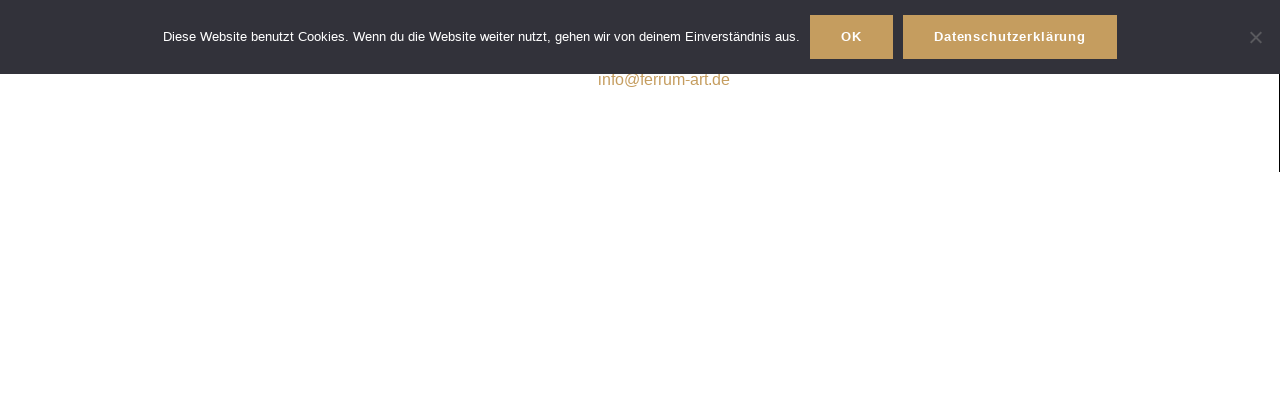

--- FILE ---
content_type: text/html; charset=UTF-8
request_url: https://ferrum-art.de/tbuilder-layout-part/contact-info/
body_size: 7893
content:
<!DOCTYPE html>
<html lang="de">
    <head>
        <meta charset="UTF-8">
        <!-- wp_header -->
        	    <meta charset="UTF-8">
	    <meta name="viewport" content="width=device-width, initial-scale=1">
    <title>Contact Info &#8211; Ferrum Art Design</title>
<meta name='robots' content='max-image-preview:large' />
	<style>img:is([sizes="auto" i], [sizes^="auto," i]) { contain-intrinsic-size: 3000px 1500px }</style>
		    <style id="tf_lazy_style">
		[data-tf-src]{opacity:0}.tf_svg_lazy{transition:filter .3s linear!important;filter:blur(25px);opacity:1;transform:translateZ(0)}.tf_svg_lazy_loaded{filter:blur(0)}.module[data-lazy],.module[data-lazy] .ui,.module_row[data-lazy]:not(.tb_first),.module_row[data-lazy]:not(.tb_first)>.row_inner,.module_row:not(.tb_first) .module_column[data-lazy],.module_subrow[data-lazy]>.subrow_inner{background-image:none!important}
	    </style>
	    <noscript><style>[data-tf-src]{display:none!important}.tf_svg_lazy{filter:none!important;opacity:1!important}</style></noscript>
	    	    <style id="tf_lazy_common">
							/*chrome bug,prevent run transition on the page loading*/
				body:not(.page-loaded),body:not(.page-loaded) #header,body:not(.page-loaded) a,body:not(.page-loaded) img,body:not(.page-loaded) figure,body:not(.page-loaded) div,body:not(.page-loaded) i,body:not(.page-loaded) li,body:not(.page-loaded) span,body:not(.page-loaded) ul{animation:none!important;transition:none!important}body:not(.page-loaded) #main-nav li .sub-menu{display:none}
				img{max-width:100%;height:auto}
						.tf_fa{display:inline-block;width:1em;height:1em;stroke-width:0;stroke:currentColor;overflow:visible;fill:currentColor;pointer-events:none;vertical-align:middle}#tf_svg symbol{overflow:visible}.tf_lazy{position:relative;visibility:visible;contain:paint;display:block;opacity:.3}.wow .tf_lazy{visibility:hidden;opacity:1;position:static;display:inline}.tf_audio_lazy audio{visibility:hidden;height:0}.mejs-container{visibility:visible}.tf_iframe_lazy{transition:opacity .3s ease-in-out;min-height:10px}.tf_carousel .swiper-wrapper{display:flex}.tf_carousel .swiper-slide{flex-shrink:0;opacity:0}.tf_carousel .tf_lazy{contain:none}.swiper-wrapper>br,.tf_lazy.swiper-wrapper .tf_lazy:after,.tf_lazy.swiper-wrapper .tf_lazy:before{display:none}.tf_lazy:after,.tf_lazy:before{content:'';display:inline-block;position:absolute;width:10px!important;height:10px!important;margin:0 3px;top:50%!important;right:50%!important;left:auto!important;border-radius:100%;background-color:currentColor;visibility:visible;animation:tf-hrz-loader infinite .75s cubic-bezier(.2,.68,.18,1.08)}.tf_lazy:after{width:6px!important;height:6px!important;right:auto!important;left:50%!important;margin-top:3px;animation-delay:-.4s}@keyframes tf-hrz-loader{0%{transform:scale(1);opacity:1}50%{transform:scale(.1);opacity:.6}100%{transform:scale(1);opacity:1}}.tf_lazy_lightbox{position:fixed;background:rgba(11,11,11,.8);color:#ccc;top:0;left:0;display:flex;align-items:center;justify-content:center;z-index:999}.tf_lazy_lightbox .tf_lazy:after,.tf_lazy_lightbox .tf_lazy:before{background:#fff}
		</style>
			<noscript><style>body:not(.page-loaded) #main-nav li .sub-menu{display:block}</style></noscript>
    

<link href="https://ferrum-art.de/Wordpress/wp-content/uploads/2020/04/Ferrum_favicon.jpg" rel="shortcut icon" /> 	<link rel="dns-prefetch" href="//www.google-analytics.com"/>
	<link rel="preload" href="https://ferrum-art.de/Wordpress/wp-content/uploads/themify-css/concate/themify-concate-4a493eb28c71f8052b6008fb66657fdb.min.css" as="style"><link id="themify_concate-css" rel="stylesheet" href="https://ferrum-art.de/Wordpress/wp-content/uploads/themify-css/concate/themify-concate-4a493eb28c71f8052b6008fb66657fdb.min.css"><link rel="preload" href="https://ferrum-art.de/Wordpress/wp-content/themes/themify-ultra/mobile-menu.min.css?ver=5.1.6" media="screen and (max-width:900px)" as="style"><link id="tf-mobile-mobile-menu-css" rel="stylesheet" href="https://ferrum-art.de/Wordpress/wp-content/themes/themify-ultra/mobile-menu.min.css?ver=5.1.6" media="screen and (max-width:900px)"><link rel="preload" href="https://ferrum-art.de/Wordpress/wp-content/themes/themify-ultra/styles/headers/media/header-horizontal.min.css?ver=5.1.6" media="screen and (max-width:900px)" as="style"><link id="tf-mobile-header-header-horizontal-menu-css" rel="stylesheet" href="https://ferrum-art.de/Wordpress/wp-content/themes/themify-ultra/styles/headers/media/header-horizontal.min.css?ver=5.1.6" media="screen and (max-width:900px)"><link rel="preload" href="https://ferrum-art.de/Wordpress/wp-content/themes/themify-ultra/skins/coffee/media/mobile-menu.min.css?ver=5.1.6" media="screen and (max-width:900px)" as="style"><link id="tf-mobile-mobile-menu-coffee-css" rel="stylesheet" href="https://ferrum-art.de/Wordpress/wp-content/themes/themify-ultra/skins/coffee/media/mobile-menu.min.css?ver=5.1.6" media="screen and (max-width:900px)"><link rel="alternate" type="application/rss+xml" title="Ferrum Art Design &raquo; Feed" href="https://ferrum-art.de/feed/" />
<link rel="alternate" type="application/rss+xml" title="Ferrum Art Design &raquo; Kommentar-Feed" href="https://ferrum-art.de/comments/feed/" />
<style id='classic-theme-styles-inline-css'>
/*! This file is auto-generated */
.wp-block-button__link{color:#fff;background-color:#32373c;border-radius:9999px;box-shadow:none;text-decoration:none;padding:calc(.667em + 2px) calc(1.333em + 2px);font-size:1.125em}.wp-block-file__button{background:#32373c;color:#fff;text-decoration:none}
</style>
<style id='global-styles-inline-css'>
:root{--wp--preset--aspect-ratio--square: 1;--wp--preset--aspect-ratio--4-3: 4/3;--wp--preset--aspect-ratio--3-4: 3/4;--wp--preset--aspect-ratio--3-2: 3/2;--wp--preset--aspect-ratio--2-3: 2/3;--wp--preset--aspect-ratio--16-9: 16/9;--wp--preset--aspect-ratio--9-16: 9/16;--wp--preset--color--black: #000000;--wp--preset--color--cyan-bluish-gray: #abb8c3;--wp--preset--color--white: #ffffff;--wp--preset--color--pale-pink: #f78da7;--wp--preset--color--vivid-red: #cf2e2e;--wp--preset--color--luminous-vivid-orange: #ff6900;--wp--preset--color--luminous-vivid-amber: #fcb900;--wp--preset--color--light-green-cyan: #7bdcb5;--wp--preset--color--vivid-green-cyan: #00d084;--wp--preset--color--pale-cyan-blue: #8ed1fc;--wp--preset--color--vivid-cyan-blue: #0693e3;--wp--preset--color--vivid-purple: #9b51e0;--wp--preset--gradient--vivid-cyan-blue-to-vivid-purple: linear-gradient(135deg,rgba(6,147,227,1) 0%,rgb(155,81,224) 100%);--wp--preset--gradient--light-green-cyan-to-vivid-green-cyan: linear-gradient(135deg,rgb(122,220,180) 0%,rgb(0,208,130) 100%);--wp--preset--gradient--luminous-vivid-amber-to-luminous-vivid-orange: linear-gradient(135deg,rgba(252,185,0,1) 0%,rgba(255,105,0,1) 100%);--wp--preset--gradient--luminous-vivid-orange-to-vivid-red: linear-gradient(135deg,rgba(255,105,0,1) 0%,rgb(207,46,46) 100%);--wp--preset--gradient--very-light-gray-to-cyan-bluish-gray: linear-gradient(135deg,rgb(238,238,238) 0%,rgb(169,184,195) 100%);--wp--preset--gradient--cool-to-warm-spectrum: linear-gradient(135deg,rgb(74,234,220) 0%,rgb(151,120,209) 20%,rgb(207,42,186) 40%,rgb(238,44,130) 60%,rgb(251,105,98) 80%,rgb(254,248,76) 100%);--wp--preset--gradient--blush-light-purple: linear-gradient(135deg,rgb(255,206,236) 0%,rgb(152,150,240) 100%);--wp--preset--gradient--blush-bordeaux: linear-gradient(135deg,rgb(254,205,165) 0%,rgb(254,45,45) 50%,rgb(107,0,62) 100%);--wp--preset--gradient--luminous-dusk: linear-gradient(135deg,rgb(255,203,112) 0%,rgb(199,81,192) 50%,rgb(65,88,208) 100%);--wp--preset--gradient--pale-ocean: linear-gradient(135deg,rgb(255,245,203) 0%,rgb(182,227,212) 50%,rgb(51,167,181) 100%);--wp--preset--gradient--electric-grass: linear-gradient(135deg,rgb(202,248,128) 0%,rgb(113,206,126) 100%);--wp--preset--gradient--midnight: linear-gradient(135deg,rgb(2,3,129) 0%,rgb(40,116,252) 100%);--wp--preset--font-size--small: 13px;--wp--preset--font-size--medium: 20px;--wp--preset--font-size--large: 36px;--wp--preset--font-size--x-large: 42px;--wp--preset--spacing--20: 0.44rem;--wp--preset--spacing--30: 0.67rem;--wp--preset--spacing--40: 1rem;--wp--preset--spacing--50: 1.5rem;--wp--preset--spacing--60: 2.25rem;--wp--preset--spacing--70: 3.38rem;--wp--preset--spacing--80: 5.06rem;--wp--preset--shadow--natural: 6px 6px 9px rgba(0, 0, 0, 0.2);--wp--preset--shadow--deep: 12px 12px 50px rgba(0, 0, 0, 0.4);--wp--preset--shadow--sharp: 6px 6px 0px rgba(0, 0, 0, 0.2);--wp--preset--shadow--outlined: 6px 6px 0px -3px rgba(255, 255, 255, 1), 6px 6px rgba(0, 0, 0, 1);--wp--preset--shadow--crisp: 6px 6px 0px rgba(0, 0, 0, 1);}:where(.is-layout-flex){gap: 0.5em;}:where(.is-layout-grid){gap: 0.5em;}body .is-layout-flex{display: flex;}.is-layout-flex{flex-wrap: wrap;align-items: center;}.is-layout-flex > :is(*, div){margin: 0;}body .is-layout-grid{display: grid;}.is-layout-grid > :is(*, div){margin: 0;}:where(.wp-block-columns.is-layout-flex){gap: 2em;}:where(.wp-block-columns.is-layout-grid){gap: 2em;}:where(.wp-block-post-template.is-layout-flex){gap: 1.25em;}:where(.wp-block-post-template.is-layout-grid){gap: 1.25em;}.has-black-color{color: var(--wp--preset--color--black) !important;}.has-cyan-bluish-gray-color{color: var(--wp--preset--color--cyan-bluish-gray) !important;}.has-white-color{color: var(--wp--preset--color--white) !important;}.has-pale-pink-color{color: var(--wp--preset--color--pale-pink) !important;}.has-vivid-red-color{color: var(--wp--preset--color--vivid-red) !important;}.has-luminous-vivid-orange-color{color: var(--wp--preset--color--luminous-vivid-orange) !important;}.has-luminous-vivid-amber-color{color: var(--wp--preset--color--luminous-vivid-amber) !important;}.has-light-green-cyan-color{color: var(--wp--preset--color--light-green-cyan) !important;}.has-vivid-green-cyan-color{color: var(--wp--preset--color--vivid-green-cyan) !important;}.has-pale-cyan-blue-color{color: var(--wp--preset--color--pale-cyan-blue) !important;}.has-vivid-cyan-blue-color{color: var(--wp--preset--color--vivid-cyan-blue) !important;}.has-vivid-purple-color{color: var(--wp--preset--color--vivid-purple) !important;}.has-black-background-color{background-color: var(--wp--preset--color--black) !important;}.has-cyan-bluish-gray-background-color{background-color: var(--wp--preset--color--cyan-bluish-gray) !important;}.has-white-background-color{background-color: var(--wp--preset--color--white) !important;}.has-pale-pink-background-color{background-color: var(--wp--preset--color--pale-pink) !important;}.has-vivid-red-background-color{background-color: var(--wp--preset--color--vivid-red) !important;}.has-luminous-vivid-orange-background-color{background-color: var(--wp--preset--color--luminous-vivid-orange) !important;}.has-luminous-vivid-amber-background-color{background-color: var(--wp--preset--color--luminous-vivid-amber) !important;}.has-light-green-cyan-background-color{background-color: var(--wp--preset--color--light-green-cyan) !important;}.has-vivid-green-cyan-background-color{background-color: var(--wp--preset--color--vivid-green-cyan) !important;}.has-pale-cyan-blue-background-color{background-color: var(--wp--preset--color--pale-cyan-blue) !important;}.has-vivid-cyan-blue-background-color{background-color: var(--wp--preset--color--vivid-cyan-blue) !important;}.has-vivid-purple-background-color{background-color: var(--wp--preset--color--vivid-purple) !important;}.has-black-border-color{border-color: var(--wp--preset--color--black) !important;}.has-cyan-bluish-gray-border-color{border-color: var(--wp--preset--color--cyan-bluish-gray) !important;}.has-white-border-color{border-color: var(--wp--preset--color--white) !important;}.has-pale-pink-border-color{border-color: var(--wp--preset--color--pale-pink) !important;}.has-vivid-red-border-color{border-color: var(--wp--preset--color--vivid-red) !important;}.has-luminous-vivid-orange-border-color{border-color: var(--wp--preset--color--luminous-vivid-orange) !important;}.has-luminous-vivid-amber-border-color{border-color: var(--wp--preset--color--luminous-vivid-amber) !important;}.has-light-green-cyan-border-color{border-color: var(--wp--preset--color--light-green-cyan) !important;}.has-vivid-green-cyan-border-color{border-color: var(--wp--preset--color--vivid-green-cyan) !important;}.has-pale-cyan-blue-border-color{border-color: var(--wp--preset--color--pale-cyan-blue) !important;}.has-vivid-cyan-blue-border-color{border-color: var(--wp--preset--color--vivid-cyan-blue) !important;}.has-vivid-purple-border-color{border-color: var(--wp--preset--color--vivid-purple) !important;}.has-vivid-cyan-blue-to-vivid-purple-gradient-background{background: var(--wp--preset--gradient--vivid-cyan-blue-to-vivid-purple) !important;}.has-light-green-cyan-to-vivid-green-cyan-gradient-background{background: var(--wp--preset--gradient--light-green-cyan-to-vivid-green-cyan) !important;}.has-luminous-vivid-amber-to-luminous-vivid-orange-gradient-background{background: var(--wp--preset--gradient--luminous-vivid-amber-to-luminous-vivid-orange) !important;}.has-luminous-vivid-orange-to-vivid-red-gradient-background{background: var(--wp--preset--gradient--luminous-vivid-orange-to-vivid-red) !important;}.has-very-light-gray-to-cyan-bluish-gray-gradient-background{background: var(--wp--preset--gradient--very-light-gray-to-cyan-bluish-gray) !important;}.has-cool-to-warm-spectrum-gradient-background{background: var(--wp--preset--gradient--cool-to-warm-spectrum) !important;}.has-blush-light-purple-gradient-background{background: var(--wp--preset--gradient--blush-light-purple) !important;}.has-blush-bordeaux-gradient-background{background: var(--wp--preset--gradient--blush-bordeaux) !important;}.has-luminous-dusk-gradient-background{background: var(--wp--preset--gradient--luminous-dusk) !important;}.has-pale-ocean-gradient-background{background: var(--wp--preset--gradient--pale-ocean) !important;}.has-electric-grass-gradient-background{background: var(--wp--preset--gradient--electric-grass) !important;}.has-midnight-gradient-background{background: var(--wp--preset--gradient--midnight) !important;}.has-small-font-size{font-size: var(--wp--preset--font-size--small) !important;}.has-medium-font-size{font-size: var(--wp--preset--font-size--medium) !important;}.has-large-font-size{font-size: var(--wp--preset--font-size--large) !important;}.has-x-large-font-size{font-size: var(--wp--preset--font-size--x-large) !important;}
:where(.wp-block-post-template.is-layout-flex){gap: 1.25em;}:where(.wp-block-post-template.is-layout-grid){gap: 1.25em;}
:where(.wp-block-columns.is-layout-flex){gap: 2em;}:where(.wp-block-columns.is-layout-grid){gap: 2em;}
:root :where(.wp-block-pullquote){font-size: 1.5em;line-height: 1.6;}
</style>
<link rel="preload" href="https://ferrum-art.de/Wordpress/wp-content/plugins/contact-form-7/includes/css/styles.css?ver=6.1.4" as="style" /><link rel='stylesheet' id='contact-form-7-css' href='https://ferrum-art.de/Wordpress/wp-content/plugins/contact-form-7/includes/css/styles.css?ver=6.1.4' media='all' />
<link rel="preload" href="https://ferrum-art.de/Wordpress/wp-content/plugins/cookie-notice/css/front.min.css?ver=2.5.11" as="style" /><link rel='stylesheet' id='cookie-notice-front-css' href='https://ferrum-art.de/Wordpress/wp-content/plugins/cookie-notice/css/front.min.css?ver=2.5.11' media='all' />
<script src="https://ferrum-art.de/Wordpress/wp-includes/js/jquery/jquery.min.js?ver=3.7.1" id="jquery-core-js"></script>
<script src="https://ferrum-art.de/Wordpress/wp-includes/js/jquery/jquery-migrate.min.js?ver=3.4.1" id="jquery-migrate-js"></script>
<link rel="https://api.w.org/" href="https://ferrum-art.de/wp-json/" /><link rel="EditURI" type="application/rsd+xml" title="RSD" href="https://ferrum-art.de/Wordpress/xmlrpc.php?rsd" />
<meta name="generator" content="WordPress 6.8.3" />
<link rel="canonical" href="https://ferrum-art.de/tbuilder-layout-part/contact-info/" />
<link rel='shortlink' href='https://ferrum-art.de/?p=124' />
<link rel="alternate" title="oEmbed (JSON)" type="application/json+oembed" href="https://ferrum-art.de/wp-json/oembed/1.0/embed?url=https%3A%2F%2Fferrum-art.de%2Ftbuilder-layout-part%2Fcontact-info%2F" />
<link rel="alternate" title="oEmbed (XML)" type="text/xml+oembed" href="https://ferrum-art.de/wp-json/oembed/1.0/embed?url=https%3A%2F%2Fferrum-art.de%2Ftbuilder-layout-part%2Fcontact-info%2F&#038;format=xml" />

	<style>
	@keyframes themifyAnimatedBG{
		0%{background-color:#33baab}100%{background-color:#e33b9e}50%{background-color:#4961d7}33.3%{background-color:#2ea85c}25%{background-color:#2bb8ed}20%{background-color:#dd5135}
	}
	.page-loaded .module_row.animated-bg{
		animation:themifyAnimatedBG 30000ms infinite alternate
	}
	</style>
	<style id="tb_inline_styles">.tb_animation_on{overflow-x:hidden}.themify_builder .wow{visibility:hidden;animation-fill-mode:both}.themify_builder .tf_lax_done{transition-duration:.8s;transition-timing-function:cubic-bezier(.165,.84,.44,1)}.wow.tf_lax_done{animation-fill-mode:backwards}.sticky-wrapper.tb_sticky_scroll_active [data-sticky-active]{z-index:1}.sticky-wrapper.tb_sticky_scroll_active [data-sticky-active] .hide-on-stick{display:none}@media screen and (min-width:1281px){.hide-desktop{width:0!important;height:0!important;padding:0!important;visibility:hidden!important;margin:0!important;display:table-column!important}}@media screen and (min-width:769px) and (max-width:1280px){.hide-tablet_landscape{width:0!important;height:0!important;padding:0!important;visibility:hidden!important;margin:0!important;display:table-column!important}}@media screen and (min-width:681px) and (max-width:768px){.hide-tablet{width:0!important;height:0!important;padding:0!important;visibility:hidden!important;margin:0!important;display:table-column!important}}@media screen and (max-width:680px){.hide-mobile{width:0!important;height:0!important;padding:0!important;visibility:hidden!important;margin:0!important;display:table-column!important}}</style><noscript><style>.themify_builder .wow,.wow .tf_lazy{visibility:visible!important}</style></noscript>    </head>
        <body class="wp-singular tbuilder_layout_part-template-default single single-tbuilder_layout_part postid-124 wp-theme-themify-ultra single-template-builder-editor cookies-not-set skin-coffee default_width sidebar1 no-home tb_animation_on ready-view header-horizontal fixed-header-enabled footer-block tagline-off search-off footer-menu-navigation-off filter-hover-none filter-featured-only sidemenu-active">
        <div class="single-template-builder-container">
                                <h2 class="builder_title">Contact Info</h2>
                    <div id="themify_builder_content-124" data-postid="124" class="themify_builder_content themify_builder_content-124 themify_builder tf_clear">
    	<!-- module_row -->
	<div   data-css_id="tb_u2ok248" data-lazy="1" class="themify_builder_row module_row fullwidth tb_u2ok248 tb_first clearfix">
	    	    <div class="row_inner col_align_middle gutter-none tf_box tf_w tf_rel" >
			<div  data-lazy="1" class="module_column tb-column col-full first tb_x3sw249 repeat-none tf_box" >
	    	    	        <div class="tb-column-inner tf_box tf_w">
		    <!-- module text -->
<div  class="module module-text tb_9ow488  repeat " data-lazy="1">
            <div  class="tb_text_wrap">
    <div id="block-6" class="widget widget_block widget_text"><p>Mariakirchener Str. 19<br />94424 Arnstorf</p></div><div id="block-4" class="widget widget_block widget_text"><p>Tel.: +49 (0) 8723 &#8211; 977 939 0<br />Fax: +49 (0) 8723 &#8211; 977 939 50<br />EMail: <a href="mailto:info@ferrum-art.de">info@ferrum-art.de</a></div>    </div>
</div>
<!-- /module text -->	        </div>
	    	</div>
		    </div>
	    <!-- /row_inner -->
	</div>
	<!-- /module_row -->
	</div>


                    </div>
        <!-- wp_footer -->
        <script type="speculationrules">
{"prefetch":[{"source":"document","where":{"and":[{"href_matches":"\/*"},{"not":{"href_matches":["\/Wordpress\/wp-*.php","\/Wordpress\/wp-admin\/*","\/Wordpress\/wp-content\/uploads\/*","\/Wordpress\/wp-content\/*","\/Wordpress\/wp-content\/plugins\/*","\/Wordpress\/wp-content\/themes\/themify-ultra\/*","\/*\\?(.+)"]}},{"not":{"selector_matches":"a[rel~=\"nofollow\"]"}},{"not":{"selector_matches":".no-prefetch, .no-prefetch a"}}]},"eagerness":"conservative"}]}
</script>
			<script type="text/template" id="tf_vars">
				var themifyScript = {"headerType":"header-horizontal","sticky_header":"","pageLoaderEffect":"","infiniteEnable":"0"};
var tbLocalScript = {"builder_url":"https:\/\/ferrum-art.de\/Wordpress\/wp-content\/themes\/themify-ultra\/themify\/themify-builder","css_module_url":"https:\/\/ferrum-art.de\/Wordpress\/wp-content\/themes\/themify-ultra\/themify\/themify-builder\/css\/modules\/","js_module_url":"https:\/\/ferrum-art.de\/Wordpress\/wp-content\/themes\/themify-ultra\/themify\/themify-builder\/js\/modules\/","js_modules":{"fwr":"https:\/\/ferrum-art.de\/Wordpress\/wp-content\/themes\/themify-ultra\/themify\/themify-builder\/js\/modules\/fullwidthRows.min.js","bgs":"https:\/\/ferrum-art.de\/Wordpress\/wp-content\/themes\/themify-ultra\/themify\/themify-builder\/js\/modules\/backgroundSlider.min.js","fwv":"https:\/\/ferrum-art.de\/Wordpress\/wp-content\/themes\/themify-ultra\/themify\/themify-builder\/js\/modules\/fullwidthvideo.min.js","feature":"https:\/\/ferrum-art.de\/Wordpress\/wp-content\/themes\/themify-ultra\/themify\/themify-builder\/js\/modules\/feature.min.js","parallax":"https:\/\/ferrum-art.de\/Wordpress\/wp-content\/themes\/themify-ultra\/themify\/themify-builder\/js\/modules\/parallax.min.js","bgzs":"https:\/\/ferrum-art.de\/Wordpress\/wp-content\/themes\/themify-ultra\/themify\/themify-builder\/js\/modules\/bgzoom_scroll.min.js","bgzoom":"https:\/\/ferrum-art.de\/Wordpress\/wp-content\/themes\/themify-ultra\/themify\/themify-builder\/js\/modules\/bgzoom.min.js","gallery":"https:\/\/ferrum-art.de\/Wordpress\/wp-content\/themes\/themify-ultra\/themify\/themify-builder\/js\/modules\/gallery.min.js","menu":"https:\/\/ferrum-art.de\/Wordpress\/wp-content\/themes\/themify-ultra\/themify\/themify-builder\/js\/modules\/menu.min.js","read":"https:\/\/ferrum-art.de\/Wordpress\/wp-content\/themes\/themify-ultra\/themify\/themify-builder\/js\/modules\/readMore.min.js","sticky":"https:\/\/ferrum-art.de\/Wordpress\/wp-content\/themes\/themify-ultra\/themify\/themify-builder\/js\/modules\/sticky.min.js","alert":"https:\/\/ferrum-art.de\/Wordpress\/wp-content\/themes\/themify-ultra\/themify\/themify-builder\/js\/modules\/alert.min.js","tab":"https:\/\/ferrum-art.de\/Wordpress\/wp-content\/themes\/themify-ultra\/themify\/themify-builder\/js\/modules\/tab.min.js","accordion":"https:\/\/ferrum-art.de\/Wordpress\/wp-content\/themes\/themify-ultra\/themify\/themify-builder\/js\/modules\/accordion.min.js","oc":"https:\/\/ferrum-art.de\/Wordpress\/wp-content\/themes\/themify-ultra\/themify\/themify-builder\/js\/modules\/overlay-content.min.js","video":"https:\/\/ferrum-art.de\/Wordpress\/wp-content\/themes\/themify-ultra\/themify\/themify-builder\/js\/modules\/video.min.js","sh":"https:\/\/ferrum-art.de\/Wordpress\/wp-content\/themes\/themify-ultra\/themify\/themify-builder\/js\/themify.scroll-highlight.min.js"},"breakpoints":{"tablet_landscape":[769,1280],"tablet":[681,768],"mobile":680},"fullwidth_support":"1","addons":[]};
var themify_vars = {"version":"5.1.2","url":"https:\/\/ferrum-art.de\/Wordpress\/wp-content\/themes\/themify-ultra\/themify","wp":"6.8.3","ajax_url":"https:\/\/ferrum-art.de\/Wordpress\/wp-admin\/admin-ajax.php","includesURL":"https:\/\/ferrum-art.de\/Wordpress\/wp-includes\/","emailSub":"Check this out!","lightbox":[],"s_v":"5.3.6","a_v":"3.6.2","i_v":"4.1.4","js_modules":{"fxh":"https:\/\/ferrum-art.de\/Wordpress\/wp-content\/themes\/themify-ultra\/themify\/js\/modules\/fixedheader.min.js","lb":"https:\/\/ferrum-art.de\/Wordpress\/wp-content\/themes\/themify-ultra\/themify\/js\/lightbox.min.js","gal":"https:\/\/ferrum-art.de\/Wordpress\/wp-content\/themes\/themify-ultra\/themify\/js\/themify.gallery.min.js","sw":"https:\/\/ferrum-art.de\/Wordpress\/wp-content\/themes\/themify-ultra\/themify\/js\/modules\/swiper\/swiper.min.js","tc":"https:\/\/ferrum-art.de\/Wordpress\/wp-content\/themes\/themify-ultra\/themify\/js\/modules\/themify.carousel.min.js","map":"https:\/\/ferrum-art.de\/Wordpress\/wp-content\/themes\/themify-ultra\/themify\/js\/modules\/map.min.js","img":"https:\/\/ferrum-art.de\/Wordpress\/wp-content\/themes\/themify-ultra\/themify\/js\/modules\/jquery.imagesloaded.min.js","at":"https:\/\/ferrum-art.de\/Wordpress\/wp-content\/themes\/themify-ultra\/themify\/js\/modules\/autoTiles.min.js","iso":"https:\/\/ferrum-art.de\/Wordpress\/wp-content\/themes\/themify-ultra\/themify\/js\/modules\/isotop.min.js","inf":"https:\/\/ferrum-art.de\/Wordpress\/wp-content\/themes\/themify-ultra\/themify\/js\/modules\/infinite.min.js","lax":"https:\/\/ferrum-art.de\/Wordpress\/wp-content\/themes\/themify-ultra\/themify\/js\/modules\/lax.min.js","video":"https:\/\/ferrum-art.de\/Wordpress\/wp-content\/themes\/themify-ultra\/themify\/js\/modules\/video-player.min.js","audio":"https:\/\/ferrum-art.de\/Wordpress\/wp-content\/themes\/themify-ultra\/themify\/js\/modules\/audio-player.min.js","side":"https:\/\/ferrum-art.de\/Wordpress\/wp-content\/themes\/themify-ultra\/themify\/js\/modules\/themify.sidemenu.min.js","edge":"https:\/\/ferrum-art.de\/Wordpress\/wp-content\/themes\/themify-ultra\/themify\/js\/modules\/edge.Menu.min.js","wow":"https:\/\/ferrum-art.de\/Wordpress\/wp-content\/themes\/themify-ultra\/themify\/js\/modules\/tf_wow.min.js","share":"https:\/\/ferrum-art.de\/Wordpress\/wp-content\/themes\/themify-ultra\/themify\/js\/modules\/sharer.min.js","mega":"https:\/\/ferrum-art.de\/Wordpress\/wp-content\/themes\/themify-ultra\/themify\/megamenu\/js\/themify.mega-menu.min.js","drop":"https:\/\/ferrum-art.de\/Wordpress\/wp-content\/themes\/themify-ultra\/themify\/js\/modules\/themify.dropdown.min.js","wc":"https:\/\/ferrum-art.de\/Wordpress\/wp-content\/themes\/themify-ultra\/themify\/js\/modules\/wc.min.js"},"css_modules":{"sw":"https:\/\/ferrum-art.de\/Wordpress\/wp-content\/themes\/themify-ultra\/themify\/css\/swiper\/swiper.min.css","an":"https:\/\/ferrum-art.de\/Wordpress\/wp-content\/themes\/themify-ultra\/themify\/css\/animate.min.css","video":"https:\/\/ferrum-art.de\/Wordpress\/wp-content\/themes\/themify-ultra\/themify\/css\/modules\/video.min.css","audio":"https:\/\/ferrum-art.de\/Wordpress\/wp-content\/themes\/themify-ultra\/themify\/css\/modules\/audio.min.css","drop":"https:\/\/ferrum-art.de\/Wordpress\/wp-content\/themes\/themify-ultra\/themify\/css\/modules\/dropdown.min.css","lb":"https:\/\/ferrum-art.de\/Wordpress\/wp-content\/themes\/themify-ultra\/themify\/css\/lightbox.min.css","mega":"https:\/\/ferrum-art.de\/Wordpress\/wp-content\/themes\/themify-ultra\/themify\/megamenu\/css\/megamenu.min.css"},"is_min":"1","wp_embed":"https:\/\/ferrum-art.de\/wp-includes\/js\/wp-embed.min.js","theme_js":"https:\/\/ferrum-art.de\/Wordpress\/wp-content\/themes\/themify-ultra\/js\/themify.script.min.js","theme_v":"5.1.6","theme_url":"https:\/\/ferrum-art.de\/Wordpress\/wp-content\/themes\/themify-ultra","menu_point":"900","media":{"css":{"wp-mediaelement":"https:\/\/ferrum-art.de\/Wordpress\/wp-includes\/js\/mediaelement\/mediaelementplayer-legacy.min.css?ver=6.8.3","mediaelement":"https:\/\/ferrum-art.de\/Wordpress\/wp-includes\/js\/mediaelement\/wp-mediaelement.css?ver=6.8.3"},"_wpmejsSettings":"var _wpmejsSettings = {\"pluginPath\":\"\\\/Wordpress\\\/wp-includes\\\/js\\\/mediaelement\\\/\",\"classPrefix\":\"mejs-\",\"stretching\":\"responsive\",\"audioShortcodeLibrary\":\"mediaelement\",\"videoShortcodeLibrary\":\"mediaelement\"};","js":{"mediaelement-core":{"src":"https:\/\/ferrum-art.de\/wp-includes\/js\/mediaelement\/mediaelement-and-player.min.js","v":"4.2.17","extra":{"before":[false,"var mejsL10n = {\"language\":\"de\",\"strings\":{\"mejs.download-file\":\"Datei herunterladen\",\"mejs.install-flash\":\"Du verwendest einen Browser, der nicht den Flash-Player aktiviert oder installiert hat. Bitte aktiviere dein Flash-Player-Plugin oder lade die neueste Version von https:\\\/\\\/get.adobe.com\\\/flashplayer\\\/ herunter\",\"mejs.fullscreen\":\"Vollbild\",\"mejs.play\":\"Wiedergeben\",\"mejs.pause\":\"Pausieren\",\"mejs.time-slider\":\"Zeit-Schieberegler\",\"mejs.time-help-text\":\"Benutze die Pfeiltasten Links\\\/Rechts, um 1\\u00a0Sekunde vor- oder zur\\u00fcckzuspringen. Mit den Pfeiltasten Hoch\\\/Runter kannst du um 10\\u00a0Sekunden vor- oder zur\\u00fcckspringen.\",\"mejs.live-broadcast\":\"Live-\\u00dcbertragung\",\"mejs.volume-help-text\":\"Pfeiltasten Hoch\\\/Runter benutzen, um die Lautst\\u00e4rke zu regeln.\",\"mejs.unmute\":\"Lautschalten\",\"mejs.mute\":\"Stummschalten\",\"mejs.volume-slider\":\"Lautst\\u00e4rkeregler\",\"mejs.video-player\":\"Video-Player\",\"mejs.audio-player\":\"Audio-Player\",\"mejs.captions-subtitles\":\"Untertitel\",\"mejs.captions-chapters\":\"Kapitel\",\"mejs.none\":\"Keine\",\"mejs.afrikaans\":\"Afrikaans\",\"mejs.albanian\":\"Albanisch\",\"mejs.arabic\":\"Arabisch\",\"mejs.belarusian\":\"Wei\\u00dfrussisch\",\"mejs.bulgarian\":\"Bulgarisch\",\"mejs.catalan\":\"Katalanisch\",\"mejs.chinese\":\"Chinesisch\",\"mejs.chinese-simplified\":\"Chinesisch (vereinfacht)\",\"mejs.chinese-traditional\":\"Chinesisch (traditionell)\",\"mejs.croatian\":\"Kroatisch\",\"mejs.czech\":\"Tschechisch\",\"mejs.danish\":\"D\\u00e4nisch\",\"mejs.dutch\":\"Niederl\\u00e4ndisch\",\"mejs.english\":\"Englisch\",\"mejs.estonian\":\"Estnisch\",\"mejs.filipino\":\"Filipino\",\"mejs.finnish\":\"Finnisch\",\"mejs.french\":\"Franz\\u00f6sisch\",\"mejs.galician\":\"Galicisch\",\"mejs.german\":\"Deutsch\",\"mejs.greek\":\"Griechisch\",\"mejs.haitian-creole\":\"Haitianisch-Kreolisch\",\"mejs.hebrew\":\"Hebr\\u00e4isch\",\"mejs.hindi\":\"Hindi\",\"mejs.hungarian\":\"Ungarisch\",\"mejs.icelandic\":\"Isl\\u00e4ndisch\",\"mejs.indonesian\":\"Indonesisch\",\"mejs.irish\":\"Irisch\",\"mejs.italian\":\"Italienisch\",\"mejs.japanese\":\"Japanisch\",\"mejs.korean\":\"Koreanisch\",\"mejs.latvian\":\"Lettisch\",\"mejs.lithuanian\":\"Litauisch\",\"mejs.macedonian\":\"Mazedonisch\",\"mejs.malay\":\"Malaiisch\",\"mejs.maltese\":\"Maltesisch\",\"mejs.norwegian\":\"Norwegisch\",\"mejs.persian\":\"Persisch\",\"mejs.polish\":\"Polnisch\",\"mejs.portuguese\":\"Portugiesisch\",\"mejs.romanian\":\"Rum\\u00e4nisch\",\"mejs.russian\":\"Russisch\",\"mejs.serbian\":\"Serbisch\",\"mejs.slovak\":\"Slowakisch\",\"mejs.slovenian\":\"Slowenisch\",\"mejs.spanish\":\"Spanisch\",\"mejs.swahili\":\"Suaheli\",\"mejs.swedish\":\"Schwedisch\",\"mejs.tagalog\":\"Tagalog\",\"mejs.thai\":\"Thai\",\"mejs.turkish\":\"T\\u00fcrkisch\",\"mejs.ukrainian\":\"Ukrainisch\",\"mejs.vietnamese\":\"Vietnamesisch\",\"mejs.welsh\":\"Walisisch\",\"mejs.yiddish\":\"Jiddisch\"}};"]}},"mediaelement-migrate":{"src":"https:\/\/ferrum-art.de\/wp-includes\/js\/mediaelement\/mediaelement-migrate.min.js","v":false,"extra":""},"wp-mediaelement":{"src":"https:\/\/ferrum-art.de\/wp-includes\/js\/mediaelement\/wp-mediaelement.min.js","v":false,"extra":""}}},"done":{"tb_parallax":true,"tb_text":true,"tb_style":true}};			</script>
			<script nomodule defer src="https://ferrum-art.de/Wordpress/wp-content/themes/themify-ultra/themify/js/modules/fallback.min.js"></script>
			<script defer="defer" src="https://ferrum-art.de/Wordpress/wp-content/themes/themify-ultra/themify/js/main.min.js?ver=5.1.2" id="themify-main-script-js"></script>
<script src="https://ferrum-art.de/Wordpress/wp-includes/js/dist/hooks.min.js?ver=4d63a3d491d11ffd8ac6" id="wp-hooks-js"></script>
<script src="https://ferrum-art.de/Wordpress/wp-includes/js/dist/i18n.min.js?ver=5e580eb46a90c2b997e6" id="wp-i18n-js"></script>
<script id="wp-i18n-js-after">
wp.i18n.setLocaleData( { 'text direction\u0004ltr': [ 'ltr' ] } );
</script>
<script src="https://ferrum-art.de/Wordpress/wp-content/plugins/contact-form-7/includes/swv/js/index.js?ver=6.1.4" id="swv-js"></script>
<script id="contact-form-7-js-translations">
( function( domain, translations ) {
	var localeData = translations.locale_data[ domain ] || translations.locale_data.messages;
	localeData[""].domain = domain;
	wp.i18n.setLocaleData( localeData, domain );
} )( "contact-form-7", {"translation-revision-date":"2025-10-26 03:28:49+0000","generator":"GlotPress\/4.0.3","domain":"messages","locale_data":{"messages":{"":{"domain":"messages","plural-forms":"nplurals=2; plural=n != 1;","lang":"de"},"This contact form is placed in the wrong place.":["Dieses Kontaktformular wurde an der falschen Stelle platziert."],"Error:":["Fehler:"]}},"comment":{"reference":"includes\/js\/index.js"}} );
</script>
<script id="contact-form-7-js-before">
var wpcf7 = {
    "api": {
        "root": "https:\/\/ferrum-art.de\/wp-json\/",
        "namespace": "contact-form-7\/v1"
    }
};
</script>
<script defer="defer" src="https://ferrum-art.de/Wordpress/wp-content/plugins/contact-form-7/includes/js/index.js?ver=6.1.4" id="contact-form-7-js"></script>
<script id="cookie-notice-front-js-before">
var cnArgs = {"ajaxUrl":"https:\/\/ferrum-art.de\/Wordpress\/wp-admin\/admin-ajax.php","nonce":"eb35dc34f2","hideEffect":"fade","position":"top","onScroll":false,"onScrollOffset":100,"onClick":false,"cookieName":"cookie_notice_accepted","cookieTime":2592000,"cookieTimeRejected":2592000,"globalCookie":false,"redirection":false,"cache":false,"revokeCookies":false,"revokeCookiesOpt":"automatic"};
</script>
<script src="https://ferrum-art.de/Wordpress/wp-content/plugins/cookie-notice/js/front.min.js?ver=2.5.11" id="cookie-notice-front-js"></script>
<svg id="tf_svg" style="display:none"><defs></defs></svg>			<link rel="preload" href="https://ferrum-art.de/Wordpress/wp-content/themes/themify-ultra/js/themify.script.min.js?ver=5.1.6" as="script"/> 
						<link rel="preload" href="https://ferrum-art.de/Wordpress/wp-content/themes/themify-ultra/themify/themify-builder/js/themify.builder.script.min.js?ver=5.1.2" as="script"/> 
						<link rel="prefetch" href="https://ferrum-art.de/Wordpress/wp-content/themes/themify-ultra/themify/js/modules/themify.sidemenu.min.js?ver=5.1.2" as="script"/> 
						<link rel="prefetch" href="https://ferrum-art.de/Wordpress/wp-content/themes/themify-ultra/themify/js/modules/jquery.imagesloaded.min.js?ver=4.1.4" as="script"/> 
			


		<!-- Cookie Notice plugin v2.5.11 by Hu-manity.co https://hu-manity.co/ -->
		<div id="cookie-notice" role="dialog" class="cookie-notice-hidden cookie-revoke-hidden cn-position-top" aria-label="Cookie Notice" style="background-color: rgba(50,50,58,1);"><div class="cookie-notice-container" style="color: #fff"><span id="cn-notice-text" class="cn-text-container">Diese Website benutzt Cookies. Wenn du die Website weiter nutzt, gehen wir von deinem Einverständnis aus.</span><span id="cn-notice-buttons" class="cn-buttons-container"><button id="cn-accept-cookie" data-cookie-set="accept" class="cn-set-cookie cn-button cn-button-custom button" aria-label="OK">OK</button><button data-link-url="https://ferrum-art.de/datenschutz/" data-link-target="_blank" id="cn-more-info" class="cn-more-info cn-button cn-button-custom button" aria-label="Datenschutzerklärung">Datenschutzerklärung</button></span><button type="button" id="cn-close-notice" data-cookie-set="accept" class="cn-close-icon" aria-label="Nein"></button></div>
			
		</div>
		<!-- / Cookie Notice plugin -->    </body>
</html>


--- FILE ---
content_type: text/css
request_url: https://ferrum-art.de/Wordpress/wp-content/themes/themify-ultra/styles/headers/media/header-horizontal.min.css?ver=5.1.6
body_size: -94
content:
.sidemenu-right #headerwrap{left:-300px}.navbar-wrapper{display:block}.pull-down{display:none}.social-links .icon-medium i{margin:auto}.header-widget{display:block;text-align:inherit;max-height:none !important}


--- FILE ---
content_type: text/css
request_url: https://ferrum-art.de/Wordpress/wp-content/themes/themify-ultra/skins/coffee/media/mobile-menu.min.css?ver=5.1.6
body_size: -161
content:
#headerwrap #main-nav a:hover,#headerwrap #main-nav ul a:hover{color:#c59d5f}
